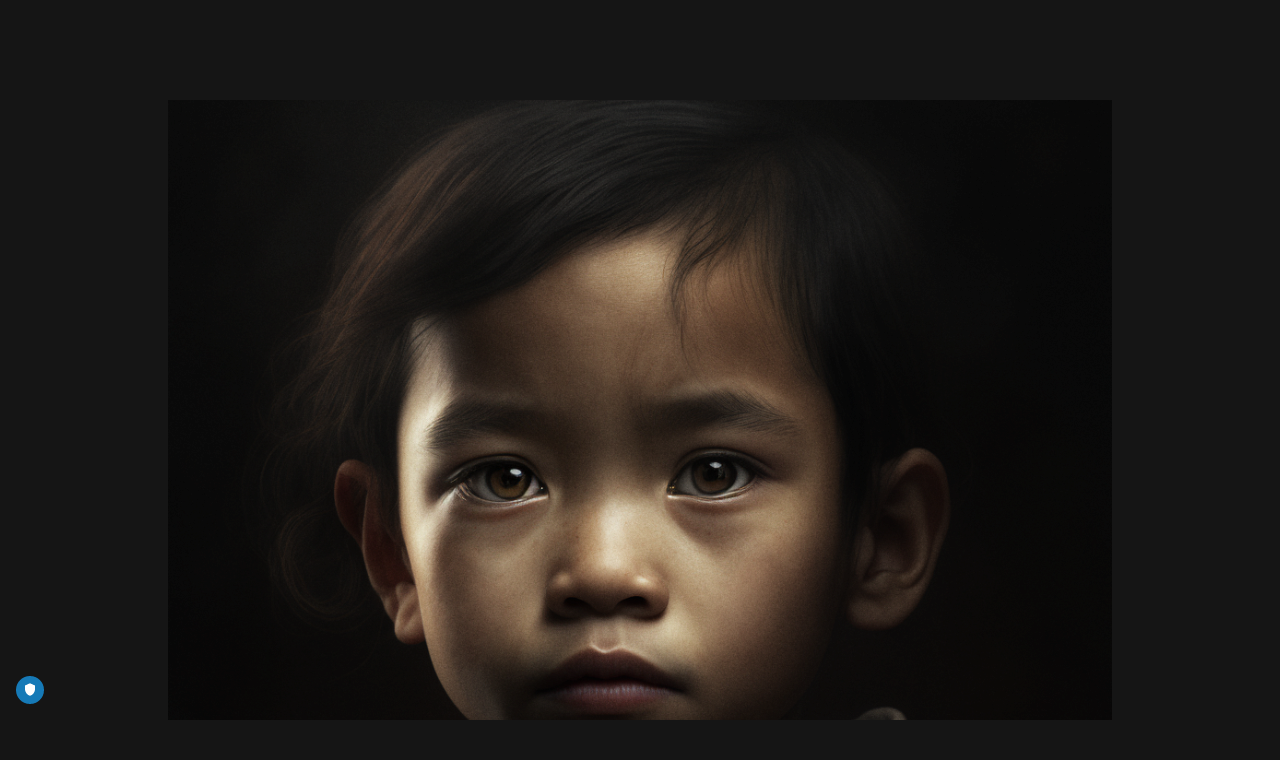

--- FILE ---
content_type: text/html; charset=UTF-8
request_url: https://www.500portraits.art/see-this-through
body_size: 2642
content:
<!DOCTYPE html><html lang="en"><head><title>See This Through - 500 Portraits</title><meta http-equiv="Content-Type" content="text/html; charset=utf-8" /><meta name="keywords" content="portrait, See This Through, Five Hundred Portraits, One Me One Family" /><meta name="description" content="The portrait: See This Through, 500 portraits that celebrates individuality, difference, and kinship." /><meta property="og:description" content="The portrait: See This Through, 500 portraits that celebrates individuality, difference, and kinship." /><meta name="robots" content="noai" /><meta property="og:title" content="See This Through - 500 Portraits" /><meta property="og:type" content="website" /><meta property="og:locale" content="en" /><meta property="og:image" content="https://cdn1.site-media.eu/images/1200x630/6852440/500portraits-site-preview.jpg" /><meta property="og:url" content="https://www.500portraits.art/see-this-through" /><meta name="viewport" content="width=device-width, initial-scale=1" /><!-- TRUENDO Privacy Center --><script async="">var s = document.createElement("script"); s.async = !0; s.id = "truendoAutoBlock"; s.type = "text/javascript"; s.src = "https://cdn.priv.center/pc/truendo_cmp.pid.js"; s.dataset.accessibility="false"; s.dataset.transparency="true"; s.dataset.siteid="5cedd8f2-79a8-45ca-ac10-e47593509186"; document.querySelector("head").prepend(s);</script><!-- End TRUENDO Privacy Center --><!-- BEGIN PLERDY CODE --><script type="text/javascript" defer="" data-plerdy_code="1">
    var _protocol="https:"==document.location.protocol?" https://":" http://";
    _site_hash_code = "28cfa0c49afd794a73ad41b01325a2c7",_suid=36136, plerdyScript=document.createElement("script");
    plerdyScript.setAttribute("defer",""),plerdyScript.dataset.plerdymainscript="plerdymainscript",
    plerdyScript.src="https://d.plerdy.com/public/js/click/main.js?v="+Math.random();
    var plerdymainscript=document.querySelector("[data-plerdymainscript='plerdymainscript']");
    plerdymainscript&&plerdymainscript.parentNode.removeChild(plerdymainscript);
    try{document.head.appendChild(plerdyScript)}catch(t){console.log(t,"unable add script tag")}
</script><!-- END PLERDY CODE --><link rel="icon" type="image/png" href="https://cdn1.site-media.eu/images/16x16/7090768/ArtLoverVIP-64x64.png" sizes="16x16"><link rel="icon" type="image/png" href="https://cdn1.site-media.eu/images/32x32/7090768/ArtLoverVIP-64x64.png" sizes="32x32"><link rel="icon" type="image/png" href="https://cdn1.site-media.eu/images/96x96/7090768/ArtLoverVIP-64x64.png" sizes="96x96"><link rel="apple-touch-icon-precomposed" sizes="152x152" href="https://cdn1.site-media.eu/images/152x152/7090768/ArtLoverVIP-64x64.png"><link rel="preconnect" href="https://cdn1.site-media.eu" /><link rel="stylesheet" type="text/css" media="screen" href="/webcard/static/app.min.1768398951.css"/><link rel="stylesheet" type="text/css" media="screen" href="/css/custom.230324115649.css" id="customcss"/><link rel="canonical" href="https://www.500portraits.art/see-this-through"/><script>if (!webcard) var webcard={};webcard.id=369352;webcard.moduleId=2756183;webcard.culture="en";webcard.type=2;webcard.isEdit=false;webcard.isPreview=false;webcard.isMobile=/Android|webOS|iPhone|iPad|iPod|BlackBerry/i.test(navigator.userAgent);webcard.isTouch='ontouchstart' in window || navigator.msMaxTouchPoints > 0;webcard.googleMapsEmbedApiKey='AIzaSyDoOLq_ts27g3vEog9sGYB0GJSyWBDK9gs';webcard.googleMapsApiKey='';webcard.apiHost='api.sitehub.io';var extraPath='';</script><link rel="preload" as="style" href="https://cdn1.site-media.eu/g/fonts/css?family=Poppins:300,regular,700&amp;subset=latin&amp;display=swap" /><link rel="stylesheet" media="print" onload="this.media='all'" href="https://cdn1.site-media.eu/g/fonts/css?family=Poppins:300,regular,700&amp;subset=latin&amp;display=swap" /><style>figure{margin:0}#ed-98806946 .space { height: 100px; } #ed-98806916 { text-align: center; } #ed-98806922 h3 { text-align: center; } #ed-98806919 > .inner { padding: 80px; } #ed-98806937 { text-align: center; } #ed-98806943 { text-align: right; } #ed-98806910 .space { height: 50px; } #ed-98806949 > .inner { padding: 2rem; }</style></head><body class="page-2756183 pagelayout-1 slogan culture-en"><div class="ed-element ed-spacer" id="ed-98806946"><div class="space"></div></div><div class="ed-element ed-container wv-boxed" id="ed-98806913"><div class="inner"><figure class="ed-element ed-image" id="ed-98806916"><img src="https://cdn1.site-media.eu/images/944/6564946/SeeThisThrough.png" alt="The portrait See This Through"></figure></div></div><div class="ed-element ed-container wv-boxed wv-spacer" id="ed-98806919"><div class="inner"><div class="ed-element ed-headline custom-theme" id="ed-98806922"><h3>See This Through</h3></div></div></div><div class="ed-element ed-container wv-boxed wv-spacer preset-columns-three-v2-default" id="ed-98806925"><div class="inner"><div class="ed-element ed-container columns-box wv-overflow_visible" id="ed-98806928"><div class="inner"><div class="ed-element ed-button custom-theme" id="ed-98806931"><a class="button center" href="/secret-world">Previous</a></div></div></div><div class="ed-element ed-container columns-box wv-overflow_visible" id="ed-98806934"><div class="inner"><div class="ed-element ed-button custom-theme" id="ed-98806937"><a class="button center" href="/portraits">☉</a></div></div></div><div class="ed-element ed-container columns-box wv-overflow_visible" id="ed-98806940"><div class="inner"><div class="ed-element ed-button custom-theme" id="ed-98806943"><a class="button center" href="/seeing-first-this-life">Next</a></div></div></div></div></div><div class="ed-element ed-spacer" id="ed-98806910"><div class="space"></div></div><div class="ed-element ed-reference ed-reference-container full-width" style="background-color: rgb(22, 30, 45); background-size: auto;" id="ed-98806949" data-reference="97981005"><div class="inner"><div class="ed-element ed-text custom-theme" id="ed-97981008"><p style="text-align: center;"><a href="https://www.500portraits.art/portraits" title="">500 Portraits</a> 
 © 2023 - 2026 Mike de Sousa | <a href="https://www.artlover.vip/discover" target="_blank" title="Visit Art Lover VIP">Art Lover VIP</a></p></div></div></div><script src="/webcard/static/app.bundle.1768398969.js"></script><script src="/js/custom.230216193329.js"></script><script>var _paq = _paq || [];_paq.push(['trackPageView']);_paq.push(['enableLinkTracking']);(function() {var u="//www.page-stats.de/";_paq.push(['setTrackerUrl', u+'piwik.php']);_paq.push(['setSiteId', '17885']);var d=document, g=d.createElement('script'), s=d.getElementsByTagName('script')[0];g.type='text/javascript'; g.async=true; g.defer=true; g.src=u+'piwik.js'; s.parentNode.insertBefore(g,s);})();document.addEventListener('click', function (event) { try { var a = event.target.closest('a'); a && a.href.indexOf('tel:')>-1 && _paq.push(['trackEvent','call','click']); } catch (e) {} }, false);</script></body>
</html>


--- FILE ---
content_type: application/x-javascript
request_url: https://www.500portraits.art/js/custom.230216193329.js
body_size: 4635
content:
/* JS for preset "Menu V2" */
(function() {
	$(function() {
		$('.menu-wrapper').each(function() {
			initMenu($(this))
		});
	});

	// Make :active pseudo classes work on iOS
	document.addEventListener("touchstart", function() {}, false);

	var initMenu = function($menuWrapper) {
		var $body = $('body');
		var $menu = $('.ed-menu', $menuWrapper);
		var $menuLinks = $('a', $menu);
		var $menuTrigger = $('.menu-trigger', $menuWrapper);
		var $banner = $('.banner').first();

		var menuWrapperHeight = $menuWrapper.outerHeight();
		var bannerHeight = $banner.length ? $banner.outerHeight() : 0;
		var smoothScrollOffset = 20;
		
		toggleClassOnClick($body.add($menu), $menuTrigger, null, 'open open-menu'); // Keep open on $menu for backward compatibility
		activateSmoothScroll($menuLinks.add($('.scroll a')), smoothScrollOffset);
		addClassOnVisibleLinkTargets($menuLinks, 'active', 2 / 3);
		handleSticky($menuWrapper, 'sticky', $banner);
	};

	/**
	 * Observe element's height changes and reload the initMenu() function
	 *
	 * @param {HTMLElement} elm Element to observe
	 * @param {function} callback to call when elmement's height changed
	 */
	var observeHeightChange = function(elm, callback) {
		if (!('ResizeObserver' in window) || elm == null) return;

		var ro = new ResizeObserver(callback);
		ro.observe(elm);
	}

	/**
	 * Toggles class on a target when a trigger is clicked
	 * 
	 * @param {jQuery} $target The target to apply the CSS class to
	 * @param {jQuery} $trigger The Trigger
	 * @param {jQuery} $closeTrigger Optional close trigger
	 * @param {string} cssClass CSS Class to toggle on the target
	 */
	var toggleClassOnClick = function($target, $trigger, $closeTrigger, cssClass) {

		// Reset in case class "open" was saved accidentally
		$target.removeClass(cssClass);
		$trigger.removeClass(cssClass);

		// Click on trigger toggles class "open"
		$trigger.off('.toggle').on('click.toggle', function() {
			$(this).toggleClass(cssClass);
			$target.toggleClass(cssClass);
		});

		// Close target when link inside is clicked
		$target.find('a').click(function() {
			$target.removeClass(cssClass);
			$trigger.removeClass(cssClass);
		});

		if (!$closeTrigger || !$closeTrigger.length) {
			return;
		}

		$closeTrigger.click(function() {
			$target.removeClass(cssClass);
			$trigger.removeClass(cssClass);
		});
	};

	/**
	 * Smooth scroll to link targets
	 * 
	 * @param {jQuery} $scrollLinks The links
	 * @param {jQuery} scrollOffset Offset to subtract from the scroll target position (e.g. for fixed positioned elements like a menu)
	 */
	var activateSmoothScroll = function($scrollLinks, scrollOffset) {
		if (typeof scrollOffset === 'undefined') {
			scrollOffset = 0;
		}

		var determineTarget = function($trigger, hash) {
			if (hash == '#!next') {
				return $trigger.closest('.ed-element').next();
			}

			return $(hash);
		}

		$scrollLinks.click(function(e) {
			var $target = determineTarget($(this), this.hash);
			if (!$target.length) return;
			e.preventDefault();

			viewport.scrollTo($target, 'top', 500, 0);

		});
	};

	/**
	 * We are using the fill property on an element to pass user's choices from CSS to JavaScript
	 * 
	 * @param {jQuery} $element
	 */
	var getStickyMode = function($element) {
		var fillValue = getComputedStyle($element[0]).fill;

		return fillValue === 'rgb(255, 0, 0)' ?
			'sticky_banner' :
			fillValue === 'rgb(0, 255, 0)' ?
			'sticky_menu' :
			fillValue === 'rgb(0, 0, 255)' ?
			'sticky_instant' :
			fillValue === 'rgb(255, 255, 255)' ?
			'sticky_reverse' :
			'sticky_none';
	};

	/**
	 * Adds a class to an element when not currently visible
	 * 
	 * @param {jQuery} $element The element to handle stickyness for
	 * @param {string} cssClass The actual CSS class to be applied to the element when it's above a certain scroll position
	 * @param {jQuery} $banner A banner to reference the scroll position to
	 */
	var handleSticky = function($element, cssClass, $banner) {
		var triggerPos = 0,
			offset = 0;
		var menuWrapperHeight = $element.outerHeight();
		var mode;
		var prevScroll = 0;
		$element.removeClass(cssClass);
		
		var toggleSpacer = function(toggle) {
			document.body.style.setProperty('--spacer-height', toggle ? menuWrapperHeight + 'px' : '');
		};

		var handleScroll = function() {
			if (!$element.length || mode === 'sticky_none') return;

			var isReverse = mode === 'sticky_reverse',
				curScroll = viewport.getScrollTop();

			if (triggerPos <= curScroll && (!isReverse || prevScroll > curScroll)) {
				$element.addClass(cssClass);
				toggleSpacer(true);
			} else {
				$element.removeClass(cssClass);
				toggleSpacer(false);
			}

			prevScroll = curScroll;
		};
		
		var updateOffset = function() {
			mode = getStickyMode($element);
			menuWrapperHeight = $element.outerHeight();
			if (!$element.hasClass(cssClass)) {
				offset = $element.offset().top;
			}
			if (mode === 'sticky_banner' && !$banner.length) {
				mode = 'sticky_menu';
			}
			if (mode === 'sticky_banner') {
				triggerPos = $banner.offset().top + ($banner.length ? $banner.outerHeight() : $element.outerHeight());
			}
			if (mode === 'sticky_menu' || mode === 'sticky_reverse') {
				triggerPos = offset + $element.outerHeight();
			}
			if (mode === 'sticky_instant') {
				triggerPos = offset;
			}
			
			handleScroll();
		}
		
		viewport.observe('resize', updateOffset);
		viewport.observe('animation.end', updateOffset);
		observeHeightChange($element[0], updateOffset);
		updateOffset();
		
		viewport.observe('scroll', handleScroll);
		handleScroll();
	};

	/**
	 * Adds a class to links whose target is currently inside the viewport
	 * 
	 * @param {jQuery} $links Link(s) to be observed
	 * @param {string} cssClass CSS Class to be applied
	 * @param {float} sectionViewportRatio Ratio by which the target should be within the viewport
	 */
	var addClassOnVisibleLinkTargets = function($links, cssClass, sectionViewportRatio) {
		if (typeof sectionViewportRatio === 'undefined') {
			sectionViewportRatio = 1 / 2;
		}

		var menuTargets = [];
		var activeLink = $links.filter('.active:not(.wv-link-elm)').eq(0);

		var links = $links.filter(function() {
			var $target = $(this.hash);
			if (!$target.length) {
				return false;
			}

			// Cache offset position to improve performance (update on resize)		
			var updateOffset = function() {
				$target.data('offset', $target.offset().top);
			};

			viewport.observe('resize', updateOffset);
			viewport.observe('animation.end', updateOffset);
			updateOffset();

			menuTargets.push($target);
			return true;
		});

		// No hash links found, so don't handle it at all
		if (!links.length) {
			return;
		}

		var checkVisibility = function() {
			$links.removeClass('active');

			// Check section position reversely
			for (var i = menuTargets.length - 1; i >= 0; i--) {
				var desiredScrollPosition = menuTargets[i].data('offset') - viewport.getHeight() * (1 - sectionViewportRatio);
				if (viewport.getScrollTop() >= desiredScrollPosition && menuTargets[i][0].offsetParent !== null) {
					links.eq(i).addClass(cssClass);
					return;
				}
			}

			// Fallback to originally active item
			activeLink.addClass(cssClass);
		};

		viewport.observe('scroll', checkVisibility);
		checkVisibility();
	};
})();
/* End JS for preset "Menu V2" */

/* JS for preset "Back to top button V3" */
(function() {
    var initBackToTop = function() {
        var $button = $('.back-to-top-button-icon');
        
    	clickToTop($button);
    	
    	// Show back to top only below the fold
    	viewport.observe('scroll', function() {
    		if (viewport.getScrollTop() > (viewport.getHeight() / 3)) {
    			$button.addClass('show');
    		} else {
    			$button.removeClass('show');
    		}
    	});
    };
    
    var clickToTop = function($trigger) {
    	$trigger.removeClass('show');
    
    	$trigger.click(function(e) {
    		e.preventDefault();
    		viewport.scrollTo(0, 'top', 500, 0);
    	});
    };
    
    $(initBackToTop);
})();
/* End JS for preset "Back to top button V3" */

/* JS for preset "Typewriter" */
$(function() {
	$('.tw-instance').each(function() {
		typeWriter($(this))
	});
});

const typeWriter = function($twInstance) {
	const $target = $twInstance;
	const $tw_output = $('.tw-output', $target);
	let index = 0,
		isAdding = true
	let text = [];
	let current = 0;
	let animationLoop = 0;
	let writing_speed,
		deleting_speed,
		cursor_ticking,
		pause,
		pause_hover,
		loop,
		trigger,
		isHovering;

	// Wait for load
	const ready = function(callback) {
		var fn = function() {
			callback();
		};

		if (window.readyState !== 'loading') {
			fn();
			return;
		}
		document.addEventListener('DOMContentLoaded', fn);
	};

	// Save the texts
	$('.text-container .ed-element.ed-text', $target).text(function(index, currentcontent) {
		text[index] = currentcontent;
	});

	const typeWriterAnim = function() {
		const timeoutId = setTimeout(() => {
			if (String(timeoutId) !== $twInstance[0].dataset.timeoutId) return;
		
			if (isHovering && pause_hover) {
			    typeWriterAnim();
			    return;
			}
			
			//Stop animation when editing
			if ($('.text-container .ed-element.ed-text', $target).hasClass('wv-editing')) {
			    typeWriterAnim();
			    return;
			}
			
			if (text[current] !== undefined) {
				$tw_output[0].innerHTML = text[current].substring(0, index);
			}

			if (isAdding) {
				// adding text
				if ($tw_output[0].innerHTML.length == 0) {
					$tw_output.addClass("showAnim");
					$tw_output.removeClass("hideCursor");
					setTimeout(() => {
						index++;
					}, pause);
				} else {
					if (index > text[current].length) {
						// no more text to add
						isAdding = false;

						// pause before starting deletion
						$tw_output.addClass("showAnim");
						setTimeout(function() {
							typeWriterAnim();
						}, pause);
						return;
					} else {
						// increment index by 1
						index++;
						$tw_output.removeClass("showAnim");
					}
				}
			} else {
				// removing text
				if (index === 0) {
					// blink again
					$tw_output.addClass("showAnim");
					// no more text to remove
					isAdding = true;

					//Re-parsing settings (edit mode only)
					if (document.body.classList.contains('edit')) {
						handleSettingValues();
						reParseTexts();
					}

					// handle loop
					if (loop) {
						current = (current + 1) % text.length;
					} else {
						current = (current + 1);
						// keep looping on edit mode (just for show)
						if (document.body.classList.contains('edit') && current === text.length) {
							current = 0;
						}
					}
				} else {
					//keep last text visible (not on edit mode)
					if (!document.body.classList.contains('edit')) {
						if (loop === false && current === text.length - 1) {
							$tw_output.removeClass("showAnim");
							$tw_output.addClass("hideCursor");
							return;
						}
					}
					// decrement index by 1
					index--;
					$tw_output.removeClass("showAnim");
				}
			}
			typeWriterAnim();
		}, isAdding ? writing_speed : deleting_speed);
		$twInstance[0].dataset.timeoutId = timeoutId;
	}

	// Parse and handle the values from preset
	const handleSettingValues = function() {
		const values = window.getComputedStyle($target[0], ':before').content.slice(1, -1).split('-');
		let ms_pattern = /[ms]\D/;
		let parsedValues = [];

		values.forEach(value => {
			if (value === 'false' || value === "true") {
				parsedValues.push(JSON.parse(value));
			} else if (ms_pattern.test(value)) {
				parsedValues.push(parseFloat(value.replace('ms', '')))
			} else {
				parsedValues.push(parseFloat(value.replace('s', '')) * 1000)
			}
		});

		writing_speed = parsedValues[0];
		deleting_speed = parsedValues[1];
		cursor_ticking = parsedValues[2];
		pause = parsedValues[3];
		pause_hover = parsedValues[4];
		loop = parsedValues[5];

		// Handle mouse hover
		if (pause_hover) {
			$tw_output[0].addEventListener(('mouseenter'), function() {
				isHovering = true;
			});
			$tw_output[0].addEventListener(('mouseleave'), function() {
				isHovering = false;
			});

			// Necessary for "pause on hover" (on edit mode)
			$tw_output.addClass("pauseHover");
		} else {
			$tw_output.removeClass("pauseHover");
		}

	}

	const reParseTexts = function() {
		// Refresh text
		text = [];

		$('.text-container .ed-element.ed-text', $target).each(function(index, currentcontent) {
			text[index] = $(currentcontent).text();
		});
	}

	handleSettingValues();

	/**
	 * Get the trigger value
	 * We are using the fill property on an element to pass user's choices from CSS to JavaScript
	 * 
	 * @param {jQuery} $element
	 */
	const getTrigger = function($element) {
		let triggerValue = getComputedStyle($element[0]).fill;

		return triggerValue === 'rgb(0, 255, 0)' ?
			'scroll' :
			'load';
	};

	//Play animation on "scroll into element"
	const animationObserver = new IntersectionObserver((entries, observer) => {
		entries.forEach(entry => {
			if (entry.isIntersecting) {
				animationLoop += 1;
				if (animationLoop <= 1) {
					typeWriterAnim();
				}
			}
		})
	}, {
		root: document.window,
		rootMargin: "0px",
	});

	//Start animation 
	ready(function() {

		//Initialize values if needed
		writing_speed = isNaN(writing_speed) ? 200 : writing_speed
		deleting_speed = isNaN(deleting_speed) ? 100 : deleting_speed
		cursor_ticking = isNaN(cursor_ticking) ? 200 : cursor_ticking
		pause = isNaN(pause) ? 500 : pause
		pause_hover === undefined ? pause_hover = false : pause_hover;
		loop === undefined ? loop = true : loop;

		trigger = getTrigger($tw_output);

		if (trigger === 'scroll') {
			if (!document.body.classList.contains('edit')) {
				animationObserver.observe($tw_output[0]);
			} else {
				typeWriterAnim();
			}
		}
		if (trigger === 'load') {
			typeWriterAnim();
		}
	});
};
/* End JS for preset "Typewriter" */